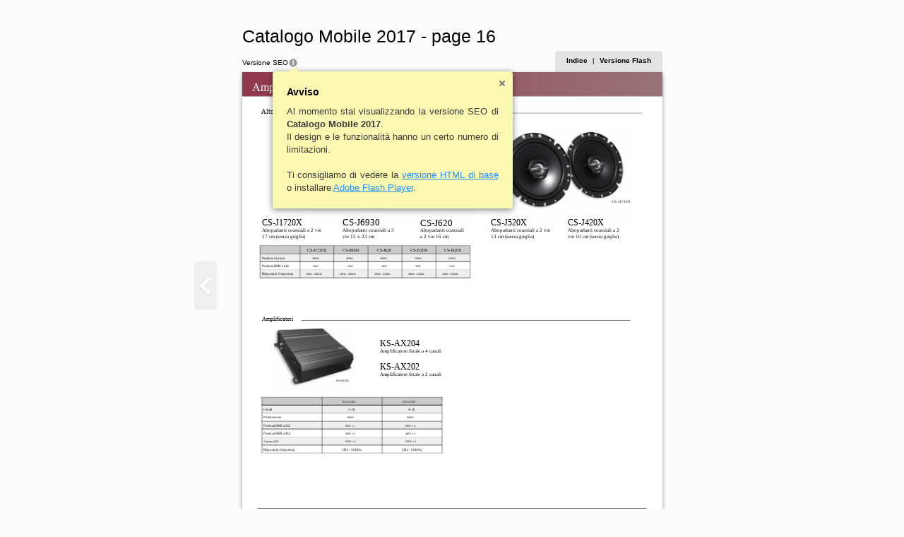

--- FILE ---
content_type: text/html
request_url: https://it.jvc.com/files/catalogs/it/Catalogo-Mobile-2017/files/assets/basic-html/page16.html
body_size: 6624
content:
<!DOCTYPE html SYSTEM "about:legacy-compat">
<html xmlns="http://www.w3.org/1999/xhtml">
  <head>
    <meta http-equiv="Content-Type" content="text/html; charset=utf-8" />
    <meta name="description" content="Catalogo Mobile 2017" />
    <meta name="keywords" content="Stampato, in, XXXXX, XXXXXX, '“JVC”, è, il, marchio, di, JVCKENWOOD, Corporation., Tutte, le, immagini, del, catalogo, sono, simulate., •, Gli, iPod,, gli, smartphone, iPhone,, Android, o, qualsiasi, altro, accessorio, illustrato, questo, non, viene, fornito,, e, deve, essere, acquistato, separatamente., L'uso, logo, Apple, CarPlay, implica, la, conformità, agli, standard, dell'interfaccia, utente, veicolo., responsabile, funzionamento, tale, veicolo, della, sua, a, sicurezza, normativi., Importante:, l'uso, prodotto, con, iPod, iPad, può, pregiudicarne, prestazioni, wireless., Auto,, Android,, Google, Play,, altri, marchi, registrati, Inc., Il, robot, una, riproduzione, modifica, dell'opera, creata, condivisa, da, Google,, utilizzata, secondo, i, termini, indicati, nella, licenza, attribuzione, Creative, Commons, 3.0., I, HDMI,, High-Definition, Multimedia, Interface, HDMI, Licensing, LLC, depositati, negli, Stati, Uniti, paesi., MHL,, Mobile, Link, MHL, LLC., Le, diciture, “Made, for, iPod”, iPhone”, significano, che, un, elettronico, stato, progettato, specificamente, per, connessione, ed, certificato, dallo, sviluppatore, soddisfare, Apple., dispositivo, iPhone, Apple,, touch, registrato, Lightning, Bluetooth®, proprietà, Bluetooth, SIG,, loro, utilizzo, concesso, “AAC”, Dolby, Laboratories., SPOTIFY, Spotify, AB., &quot;Hi-Res, Audio&quot;, conforme, all'omonimo, definito, dalla, Japan, Audio, Society,, ne, concede, licenza., DSD, Sony, Tutti, marchi,, nomi, prodotti,, loghi, fabbrica, dei, rispettivi, titolari., Modelli, specifiche, soggetti, modifiche, senza, preavviso., foto, presenti, possono, riferirsi, prodotti, disponibili, alcuni, Copyright, ©, 2017,, All, Rights, Reserved., CS-J1720X, Altoparlanti, serie, J, coassiali, 2, vie, 17, cm, (senza, griglia), CS-J6930, 3, 15, x, 23, CS-J620, 16, CS-J420X, 10, CS-J520X, 13, Amplificatori, KS-AX202, Amplificatore, finale, canali, KS-AX204, 4, Potenza, picco, 300W, 400W, 250W, 210W, RMS, 4Ω, 30W, 45W, 21W, Risposta, frequenza, 30Hz, -, 22kHz, 35Hz, 40Hz, 45Hz, Canali, 2-ch, 4-ch, max, 600W, 2Ω, 60W, 40W, A, ponte, (4Ω), 120W, 1, 5Hz, 50kHz, Italia, S.p.A., Via, Sirtori, 7/9,, 20129, Milano, Italy, Tel., :, 02, 20482.1, Fax, –, 29516281, info@it.jvckenwood.com, www.jvcitalia.it, Amplificatori/Subwoofer/Altoparlanti" />
    <title>Catalogo Mobile 2017</title>
    <script type="text/javascript">
            var _gaq = _gaq || [];
            _gaq.push(['_setAccount', 'UA-74730491-6']);
            _gaq.push(['_setAllowLinker', true]);
			 
            _gaq.push(['_trackPageview']);
           

            (function() {
            var ga = document.createElement('script'); ga.type = 'text/javascript'; ga.async = true;
            ga.src = ('https:' == document.location.protocol ? 'https://ssl' : 'http://www') + '.google-analytics.com/ga.js';
            var s = document.getElementsByTagName('script')[0]; s.parentNode.insertBefore(ga, s);
            })();
          </script>
    <link href="style/fonts.css" type="text/css" rel="stylesheet" />
    <link href="style/style.css" type="text/css" rel="stylesheet" />
    <script>
          CURRENT_PAGE = "16";
        </script>
            <script type="text/javascript" src="javascript/detect.js"></script>
		  <script type="text/javascript" src="javascript/init.js"></script>
      <script type="text/javascript" src="javascript/properties.js"></script>
      <script type="text/javascript" src="javascript/seo.js"></script>
<!--[if IE]>      
  <style type="text/css">
    .areaLink{
       filter:progid:DXImageTransform.Microsoft.Alpha(opacity=0);}  
    .areaLink:hover {
       filter:progid:DXImageTransform.Microsoft.Alpha(opacity=50);} 
    
  </style>
<![endif]--></head>
  <body>
           <div id="bodyBg" class="bodyBg"></div>
<div id="navigation" class="navigation">
      <a id="LeftToolText" class="leftTool" href="page15.html" title="15"><img src="./style/sliderleft.png" style="width: 32px; height: 69px; padding: 10px; float: left;" alt=""></a>
      <span id="RightToolText" class="rightTool locked"><img src="./style/sliderright.png" style="width: 32px; height: 69px; padding: 10px; float: left;" alt=""></span>
    </div>
    <div id="Book" class="divCenter" style="width : 595px;">
      <h1>Catalogo Mobile 2017 - page 16</h1>
      <div id="Page" class="divPage" style="height :841px; background-color:#FFFFFF;">
             <img alt="" src="../common/page-substrates/page0016.jpg" style="width: 100%; height: 100%;">
<div class="div_items" style="top : 812px; left : 516px; width : 30px; height : 9px; z-index : 0;">
          <span class="font21 fontPosition" style="opacity:1;">Stampato in</span>
        </div>
        <div class="div_items" style="top : 812px; left : 549px; width : 17px; height : 9px; z-index : 0;">
          <span class="font33 fontPosition" style="opacity:1;">XXXXX</span>
        </div>
        <div class="div_items" style="top : 819px; left : 545px; width : 21px; height : 9px; z-index : 0;">
          <span class="font33 fontPosition" style="opacity:1;">XXXXXX</span>
        </div>
        <div class="div_items" style="top : 825px; left : 445px; width : 121px; height : 9px; z-index : 0;">
          <span class="font21 fontPosition" style="opacity:1;">'“JVC” è il marchio di JVCKENWOOD Corporation.</span>
        </div>
        <div class="div_items" style="top : 626px; left : 22px; width : 105px; height : 8px; z-index : 0;">
          <span class="font28 fontPosition" style="opacity:1;">Tutte le immagini del catalogo sono simulate.</span>
        </div>
        <div class="div_items" style="top : 632px; left : 22px; width : 254px; height : 8px; z-index : 0;">
          <span class="font28 fontPosition" style="opacity:1;">• Gli iPod, gli smartphone iPhone, Android o qualsiasi altro accessorio illustrato in questo catalogo non viene</span>
        </div>
        <div class="div_items" style="top : 638px; left : 26px; width : 114px; height : 8px; z-index : 0;">
          <span class="font28 fontPosition" style="opacity:1;">fornito, e deve essere acquistato separatamente.</span>
        </div>
        <div class="div_items" style="top : 644px; left : 22px; width : 262px; height : 8px; z-index : 0;">
          <span class="font28 fontPosition" style="opacity:1;">• L'uso del logo Apple CarPlay implica la conformità agli standard Apple dell'interfaccia utente del veicolo. Apple</span>
        </div>
        <div class="div_items" style="top : 650px; left : 26px; width : 259px; height : 8px; z-index : 0;">
          <span class="font28 fontPosition" style="opacity:1;">non è responsabile del funzionamento di tale veicolo o della sua conformità a standard di sicurezza e normativi.</span>
        </div>
        <div class="div_items" style="top : 656px; left : 26px; width : 240px; height : 8px; z-index : 0;">
          <span class="font28 fontPosition" style="opacity:1;">Importante: l'uso di questo prodotto con iPhone, iPod o iPad può pregiudicarne le prestazioni wireless.</span>
        </div>
        <div class="div_items" style="top : 662px; left : 22px; width : 266px; height : 8px; z-index : 0;">
          <span class="font28 fontPosition" style="opacity:1;">• Android Auto, Android, Google Play, Google e altri marchi sono marchi registrati di Google Inc. Il robot Android è</span>
        </div>
        <div class="div_items" style="top : 668px; left : 26px; width : 254px; height : 8px; z-index : 0;">
          <span class="font28 fontPosition" style="opacity:1;">una riproduzione o modifica dell'opera creata e condivisa da Google, utilizzata secondo i termini indicati nella</span>
        </div>
        <div class="div_items" style="top : 674px; left : 26px; width : 107px; height : 8px; z-index : 0;">
          <span class="font28 fontPosition" style="opacity:1;">licenza di attribuzione Creative Commons 3.0.</span>
        </div>
        <div class="div_items" style="top : 680px; left : 22px; width : 244px; height : 8px; z-index : 0;">
          <span class="font28 fontPosition" style="opacity:1;">• I termini HDMI, High-Definition Multimedia Interface e il logo HDMI sono marchi di HDMI Licensing LLC</span>
        </div>
        <div class="div_items" style="top : 686px; left : 26px; width : 95px; height : 8px; z-index : 0;">
          <span class="font28 fontPosition" style="opacity:1;">depositati negli Stati Uniti e in altri paesi.</span>
        </div>
        <div class="div_items" style="top : 692px; left : 22px; width : 198px; height : 8px; z-index : 0;">
          <span class="font28 fontPosition" style="opacity:1;">• MHL, Mobile High-Definition Link e il logo MHL sono marchi registrati di MHL, LLC.</span>
        </div>
        <div class="div_items" style="top : 698px; left : 22px; width : 256px; height : 8px; z-index : 0;">
          <span class="font28 fontPosition" style="opacity:1;">• Le diciture “Made for iPod” e “Made for iPhone” significano che un accessorio elettronico è stato progettato</span>
        </div>
        <div class="div_items" style="top : 704px; left : 26px; width : 250px; height : 8px; z-index : 0;">
          <span class="font28 fontPosition" style="opacity:1;">specificamente per la connessione iPod o iPhone, ed è stato certificato dallo sviluppatore per soddisfare gli</span>
        </div>
        <div class="div_items" style="top : 710px; left : 26px; width : 242px; height : 8px; z-index : 0;">
          <span class="font28 fontPosition" style="opacity:1;">standard Apple. Apple non è responsabile del funzionamento di tale dispositivo o della sua conformità a</span>
        </div>
        <div class="div_items" style="top : 716px; left : 26px; width : 257px; height : 8px; z-index : 0;">
          <span class="font28 fontPosition" style="opacity:1;">standard di sicurezza e normativi. Importante: l'uso di questo accessorio con iPod o iPhone può pregiudicarne</span>
        </div>
        <div class="div_items" style="top : 626px; left : 309px; width : 53px; height : 8px; z-index : 0;">
          <span class="font28 fontPosition" style="opacity:1;">le prestazioni wireless.</span>
        </div>
        <div class="div_items" style="top : 632px; left : 305px; width : 254px; height : 8px; z-index : 0;">
          <span class="font28 fontPosition" style="opacity:1;">• Apple, iPod, iPhone, e iPod touch sono marchi di Apple Inc. depositati negli Stati Uniti e in altri paesi. Apple</span>
        </div>
        <div class="div_items" style="top : 638px; left : 309px; width : 104px; height : 8px; z-index : 0;">
          <span class="font28 fontPosition" style="opacity:1;">CarPlay è un marchio registrato di Apple Inc.</span>
        </div>
        <div class="div_items" style="top : 644px; left : 305px; width : 111px; height : 8px; z-index : 0;">
          <span class="font28 fontPosition" style="opacity:1;">• Lightning è un marchio registrato di Apple Inc.</span>
        </div>
        <div class="div_items" style="top : 650px; left : 305px; width : 258px; height : 8px; z-index : 0;">
          <span class="font28 fontPosition" style="opacity:1;">• Il marchio e il logo Bluetooth® sono di proprietà di Bluetooth SIG, Inc. e il loro utilizzo è concesso in licenza a</span>
        </div>
        <div class="div_items" style="top : 656px; left : 309px; width : 67px; height : 8px; z-index : 0;">
          <span class="font28 fontPosition" style="opacity:1;">JVCKENWOOD Corporation.</span>
        </div>
        <div class="div_items" style="top : 662px; left : 305px; width : 142px; height : 8px; z-index : 0;">
          <span class="font28 fontPosition" style="opacity:1;">• Il logo “AAC” è un marchio registrato di Dolby Laboratories.</span>
        </div>
        <div class="div_items" style="top : 668px; left : 305px; width : 149px; height : 8px; z-index : 0;">
          <span class="font28 fontPosition" style="opacity:1;">• SPOTIFY e il logo Spotify sono marchi registrati di Spotify AB.</span>
        </div>
        <div class="div_items" style="top : 674px; left : 305px; width : 262px; height : 8px; z-index : 0;">
          <span class="font28 fontPosition" style="opacity:1;">• Il prodotto con il logo "Hi-Res Audio" è conforme all'omonimo standard definito dalla Japan Audio Society, che</span>
        </div>
        <div class="div_items" style="top : 680px; left : 309px; width : 64px; height : 8px; z-index : 0;">
          <span class="font28 fontPosition" style="opacity:1;">ne concede l'uso in licenza.</span>
        </div>
        <div class="div_items" style="top : 686px; left : 305px; width : 120px; height : 8px; z-index : 0;">
          <span class="font28 fontPosition" style="opacity:1;">• DSD è un marchio registrato di Sony Corporation.</span>
        </div>
        <div class="div_items" style="top : 692px; left : 305px; width : 239px; height : 8px; z-index : 0;">
          <span class="font28 fontPosition" style="opacity:1;">• Tutti gli altri marchi, nomi di prodotti, loghi o marchi di fabbrica sono di proprietà dei rispettivi titolari.</span>
        </div>
        <div class="div_items" style="top : 704px; left : 305px; width : 136px; height : 8px; z-index : 0;">
          <span class="font28 fontPosition" style="opacity:1;">Modelli e specifiche soggetti a modifiche senza preavviso.</span>
        </div>
        <div class="div_items" style="top : 710px; left : 305px; width : 216px; height : 8px; z-index : 0;">
          <span class="font28 fontPosition" style="opacity:1;">Le foto presenti in questo catalogo possono riferirsi a prodotti non disponibili in alcuni paesi.</span>
        </div>
        <div class="div_items" style="top : 716px; left : 305px; width : 158px; height : 8px; z-index : 0;">
          <span class="font28 fontPosition" style="opacity:1;">Copyright © 2017, JVCKENWOOD Corporation. All Rights Reserved.</span>
        </div>
        <div class="div_items" style="top : 180px; left : 524px; width : 26px; height : 8px; z-index : 0;">
          <span class="font28 fontPosition" style="opacity:1;">CS-J1720X</span>
        </div>
        <div class="div_items" style="top : 50px; left : 27px; width : 75px; height : 12px; z-index : 0;">
          <span class="font18 fontPosition" style="opacity:1;">Altoparlanti serie J</span>
        </div>
        <div class="div_items" style="top : 203px; left : 28px; width : 60px; height : 19px; z-index : 0;">
          <span class="font29 fontPosition" style="opacity:1;">CS-J1720X</span>
        </div>
        <div class="div_items" style="top : 219px; left : 28px; width : 89px; height : 10px; z-index : 0;">
          <span class="font16 fontPosition" style="opacity:1;">Altoparlanti coassiali a 2 vie</span>
        </div>
        <div class="div_items" style="top : 228px; left : 28px; width : 65px; height : 10px; z-index : 0;">
          <span class="font16 fontPosition" style="opacity:1;">17 cm (senza griglia)</span>
        </div>
        <div class="div_items" style="top : 203px; left : 142px; width : 54px; height : 19px; z-index : 0;">
          <span class="font29 fontPosition" style="opacity:1;">CS-J6930</span>
        </div>
        <div class="div_items" style="top : 219px; left : 142px; width : 78px; height : 10px; z-index : 0;">
          <span class="font16 fontPosition" style="opacity:1;">Altoparlanti coassiali a 3</span>
        </div>
        <div class="div_items" style="top : 228px; left : 142px; width : 46px; height : 10px; z-index : 0;">
          <span class="font16 fontPosition" style="opacity:1;">vie 15 x 23 cm</span>
        </div>
        <div class="div_items" style="top : 204px; left : 252px; width : 47px; height : 19px; z-index : 0;">
          <span class="font29 fontPosition" style="opacity:1;">CS-J620</span>
        </div>
        <div class="div_items" style="top : 219px; left : 252px; width : 67px; height : 10px; z-index : 0;">
          <span class="font16 fontPosition" style="opacity:1;">Altoparlanti coassiali</span>
        </div>
        <div class="div_items" style="top : 228px; left : 252px; width : 42px; height : 10px; z-index : 0;">
          <span class="font16 fontPosition" style="opacity:1;">a 2 vie 16 cm</span>
        </div>
        <div class="div_items" style="top : 203px; left : 461px; width : 54px; height : 19px; z-index : 0;">
          <span class="font29 fontPosition" style="opacity:1;">CS-J420X</span>
        </div>
        <div class="div_items" style="top : 219px; left : 461px; width : 78px; height : 10px; z-index : 0;">
          <span class="font16 fontPosition" style="opacity:1;">Altoparlanti coassiali a 2</span>
        </div>
        <div class="div_items" style="top : 228px; left : 461px; width : 76px; height : 10px; z-index : 0;">
          <span class="font16 fontPosition" style="opacity:1;">vie 10 cm (senza griglia)</span>
        </div>
        <div class="div_items" style="top : 203px; left : 352px; width : 54px; height : 19px; z-index : 0;">
          <span class="font29 fontPosition" style="opacity:1;">CS-J520X</span>
        </div>
        <div class="div_items" style="top : 219px; left : 352px; width : 89px; height : 10px; z-index : 0;">
          <span class="font16 fontPosition" style="opacity:1;">Altoparlanti coassiali a 2 vie</span>
        </div>
        <div class="div_items" style="top : 228px; left : 352px; width : 65px; height : 10px; z-index : 0;">
          <span class="font16 fontPosition" style="opacity:1;">13 cm (senza griglia)</span>
        </div>
        <div class="div_items" style="top : 344px; left : 28px; width : 51px; height : 12px; z-index : 0;">
          <span class="font18 fontPosition" style="opacity:1;">Amplificatori</span>
        </div>
        <div class="div_items" style="top : 433px; left : 133px; width : 24px; height : 8px; z-index : 0;">
          <span class="font28 fontPosition" style="opacity:1;">KS-AX202</span>
        </div>
        <div class="div_items" style="top : 407px; left : 195px; width : 56px; height : 19px; z-index : 0;">
          <span class="font29 fontPosition" style="opacity:1;">KS-AX202</span>
        </div>
        <div class="div_items" style="top : 423px; left : 195px; width : 94px; height : 10px; z-index : 0;">
          <span class="font16 fontPosition" style="opacity:1;">Amplificatore finale a 2 canali</span>
        </div>
        <div class="div_items" style="top : 374px; left : 195px; width : 56px; height : 19px; z-index : 0;">
          <span class="font29 fontPosition" style="opacity:1;">KS-AX204</span>
        </div>
        <div class="div_items" style="top : 390px; left : 195px; width : 94px; height : 10px; z-index : 0;">
          <span class="font16 fontPosition" style="opacity:1;">Amplificatore finale a 4 canali</span>
        </div>
        <div class="div_items" style="top : 248px; left : 92px; width : 27px; height : 8px; z-index : 0;">
          <span class="font28 fontPosition" style="opacity:1;">CS-J1720X</span>
        </div>
        <div class="div_items" style="top : 248px; left : 142px; width : 24px; height : 8px; z-index : 0;">
          <span class="font28 fontPosition" style="opacity:1;">CS-J6930</span>
        </div>
        <div class="div_items" style="top : 248px; left : 191px; width : 21px; height : 8px; z-index : 0;">
          <span class="font28 fontPosition" style="opacity:1;">CS-J620</span>
        </div>
        <div class="div_items" style="top : 248px; left : 238px; width : 25px; height : 8px; z-index : 0;">
          <span class="font28 fontPosition" style="opacity:1;">CS-J520X</span>
        </div>
        <div class="div_items" style="top : 248px; left : 286px; width : 25px; height : 8px; z-index : 0;">
          <span class="font28 fontPosition" style="opacity:1;">CS-J420X</span>
        </div>
        <div class="div_items" style="top : 260px; left : 28px; width : 37px; height : 8px; z-index : 0;">
          <span class="font28 fontPosition" style="opacity:1;">Potenza di picco</span>
        </div>
        <div class="div_items" style="top : 260px; left : 99px; width : 13px; height : 8px; z-index : 0;">
          <span class="font28 fontPosition" style="opacity:1;">300W</span>
        </div>
        <div class="div_items" style="top : 260px; left : 147px; width : 13px; height : 8px; z-index : 0;">
          <span class="font28 fontPosition" style="opacity:1;">400W</span>
        </div>
        <div class="div_items" style="top : 260px; left : 195px; width : 13px; height : 8px; z-index : 0;">
          <span class="font28 fontPosition" style="opacity:1;">300W</span>
        </div>
        <div class="div_items" style="top : 260px; left : 244px; width : 13px; height : 8px; z-index : 0;">
          <span class="font28 fontPosition" style="opacity:1;">250W</span>
        </div>
        <div class="div_items" style="top : 260px; left : 292px; width : 13px; height : 8px; z-index : 0;">
          <span class="font28 fontPosition" style="opacity:1;">210W</span>
        </div>
        <div class="div_items" style="top : 271px; left : 28px; width : 42px; height : 8px; z-index : 0;">
          <span class="font28 fontPosition" style="opacity:1;">Potenza RMS a 4Ω</span>
        </div>
        <div class="div_items" style="top : 271px; left : 100px; width : 10px; height : 8px; z-index : 0;">
          <span class="font28 fontPosition" style="opacity:1;">30W</span>
        </div>
        <div class="div_items" style="top : 271px; left : 149px; width : 10px; height : 8px; z-index : 0;">
          <span class="font28 fontPosition" style="opacity:1;">45W</span>
        </div>
        <div class="div_items" style="top : 271px; left : 197px; width : 10px; height : 8px; z-index : 0;">
          <span class="font28 fontPosition" style="opacity:1;">30W</span>
        </div>
        <div class="div_items" style="top : 271px; left : 245px; width : 10px; height : 8px; z-index : 0;">
          <span class="font28 fontPosition" style="opacity:1;">30W</span>
        </div>
        <div class="div_items" style="top : 271px; left : 293px; width : 10px; height : 8px; z-index : 0;">
          <span class="font28 fontPosition" style="opacity:1;">21W</span>
        </div>
        <div class="div_items" style="top : 282px; left : 28px; width : 48px; height : 8px; z-index : 0;">
          <span class="font28 fontPosition" style="opacity:1;">Risposta in frequenza</span>
        </div>
        <div class="div_items" style="top : 282px; left : 90px; width : 30px; height : 8px; z-index : 0;">
          <span class="font28 fontPosition" style="opacity:1;">30Hz - 22kHz</span>
        </div>
        <div class="div_items" style="top : 282px; left : 138px; width : 30px; height : 8px; z-index : 0;">
          <span class="font28 fontPosition" style="opacity:1;">30Hz - 22kHz</span>
        </div>
        <div class="div_items" style="top : 282px; left : 187px; width : 30px; height : 8px; z-index : 0;">
          <span class="font28 fontPosition" style="opacity:1;">35Hz - 22kHz</span>
        </div>
        <div class="div_items" style="top : 282px; left : 235px; width : 30px; height : 8px; z-index : 0;">
          <span class="font28 fontPosition" style="opacity:1;">40Hz - 22kHz</span>
        </div>
        <div class="div_items" style="top : 282px; left : 283px; width : 30px; height : 8px; z-index : 0;">
          <span class="font28 fontPosition" style="opacity:1;">45Hz - 22kHz</span>
        </div>
        <div class="div_items" style="top : 463px; left : 142px; width : 25px; height : 8px; z-index : 0;">
          <span class="font28 fontPosition" style="opacity:1;">KS-AX202</span>
        </div>
        <div class="div_items" style="top : 463px; left : 227px; width : 25px; height : 8px; z-index : 0;">
          <span class="font28 fontPosition" style="opacity:1;">KS-AX204</span>
        </div>
        <div class="div_items" style="top : 474px; left : 30px; width : 14px; height : 8px; z-index : 0;">
          <span class="font28 fontPosition" style="opacity:1;">Canali</span>
        </div>
        <div class="div_items" style="top : 474px; left : 150px; width : 10px; height : 8px; z-index : 0;">
          <span class="font28 fontPosition" style="opacity:1;">2-ch</span>
        </div>
        <div class="div_items" style="top : 474px; left : 235px; width : 10px; height : 8px; z-index : 0;">
          <span class="font28 fontPosition" style="opacity:1;">4-ch</span>
        </div>
        <div class="div_items" style="top : 485px; left : 30px; width : 29px; height : 8px; z-index : 0;">
          <span class="font28 fontPosition" style="opacity:1;">Potenza max</span>
        </div>
        <div class="div_items" style="top : 485px; left : 148px; width : 13px; height : 8px; z-index : 0;">
          <span class="font28 fontPosition" style="opacity:1;">300W</span>
        </div>
        <div class="div_items" style="top : 485px; left : 233px; width : 13px; height : 8px; z-index : 0;">
          <span class="font28 fontPosition" style="opacity:1;">600W</span>
        </div>
        <div class="div_items" style="top : 497px; left : 30px; width : 42px; height : 8px; z-index : 0;">
          <span class="font28 fontPosition" style="opacity:1;">Potenza RMS a 2Ω</span>
        </div>
        <div class="div_items" style="top : 497px; left : 146px; width : 18px; height : 8px; z-index : 0;">
          <span class="font28 fontPosition" style="opacity:1;">60W x 2</span>
        </div>
        <div class="div_items" style="top : 497px; left : 231px; width : 18px; height : 8px; z-index : 0;">
          <span class="font28 fontPosition" style="opacity:1;">60W x 4</span>
        </div>
        <div class="div_items" style="top : 508px; left : 30px; width : 42px; height : 8px; z-index : 0;">
          <span class="font28 fontPosition" style="opacity:1;">Potenza RMS a 4Ω</span>
        </div>
        <div class="div_items" style="top : 508px; left : 146px; width : 18px; height : 8px; z-index : 0;">
          <span class="font28 fontPosition" style="opacity:1;">40W x 2</span>
        </div>
        <div class="div_items" style="top : 508px; left : 231px; width : 18px; height : 8px; z-index : 0;">
          <span class="font28 fontPosition" style="opacity:1;">40W x 4</span>
        </div>
        <div class="div_items" style="top : 519px; left : 30px; width : 27px; height : 8px; z-index : 0;">
          <span class="font28 fontPosition" style="opacity:1;">A ponte (4Ω)</span>
        </div>
        <div class="div_items" style="top : 519px; left : 145px; width : 21px; height : 8px; z-index : 0;">
          <span class="font28 fontPosition" style="opacity:1;">120W x 1</span>
        </div>
        <div class="div_items" style="top : 519px; left : 230px; width : 21px; height : 8px; z-index : 0;">
          <span class="font28 fontPosition" style="opacity:1;">120W x 2</span>
        </div>
        <div class="div_items" style="top : 531px; left : 30px; width : 48px; height : 8px; z-index : 0;">
          <span class="font28 fontPosition" style="opacity:1;">Risposta in frequenza</span>
        </div>
        <div class="div_items" style="top : 531px; left : 141px; width : 28px; height : 8px; z-index : 0;">
          <span class="font28 fontPosition" style="opacity:1;">5Hz - 50kHz</span>
        </div>
        <div class="div_items" style="top : 531px; left : 226px; width : 28px; height : 8px; z-index : 0;">
          <span class="font28 fontPosition" style="opacity:1;">5Hz - 50kHz</span>
        </div>
        <div class="div_items" style="top : 738px; left : 162px; width : 89px; height : 10px; z-index : 0;">
          <span class="font16 fontPosition" style="opacity:1;">JVCKENWOOD Italia S.p.A.</span>
        </div>
        <div class="div_items" style="top : 746px; left : 162px; width : 111px; height : 10px; z-index : 0;">
          <span class="font16 fontPosition" style="opacity:1;">Via Sirtori 7/9, 20129 Milano - Italy</span>
        </div>
        <div class="div_items" style="top : 754px; left : 162px; width : 57px; height : 10px; z-index : 0;">
          <span class="font16 fontPosition" style="opacity:1;">Tel. : 02 - 20482.1</span>
        </div>
        <div class="div_items" style="top : 762px; left : 162px; width : 64px; height : 10px; z-index : 0;">
          <span class="font16 fontPosition" style="opacity:1;">Fax : 02 – 29516281</span>
        </div>
        <div class="div_items" style="top : 770px; left : 162px; width : 78px; height : 10px; z-index : 0;">
          <span class="font16 fontPosition underliane">
            <a href="mailto:info@it.jvckenwood.com" target="_self">info@it.jvckenwood.com</a>
          </span>
        </div>
        <div class="div_items" style="top : 778px; left : 162px; width : 48px; height : 10px; z-index : 0;">
          <span class="font16 fontPosition underliane">
            <a href="http://www.jvcitalia.it" target="_self">www.jvcitalia.it</a>
          </span>
        </div>
        <div class="div_items" style="top : 12px; left : 14px; width : 258px; height : 19px; z-index : 0;">
          <span class="font4 fontPosition" style="opacity:1;">Amplificatori/Subwoofer/Altoparlanti</span>
        </div>
        <div id="PageMenu" class="box">
           <div id="boxVersion" class="boxVersion fontVersion">
		        SEO Version
		        <div style="position: relative; top:0px; left:0px; overflow: hidden;">
			        <img src="./style/info.png" style="width: 14px; height:14px; cursor: pointer; position: relative; top: 4px; left:0px;" onclick="javascript:about.action();" alt=""> 
			        <div class="balloon" id="infoBalloon">
				        <div class="arrow"></div>
				        <a href="javascript:about.action();" class="closeButton" title="Close"></a>
				        <h2>Warning.</h2>
				        <p>You are currently viewing the SEO version of <b>!text</b>.<br>It has a number of design and functionality limitations.</p>
				        <br>
				        <p>We recommend viewing the <a href="../../../index.html">Flash version</a> or the <a href="index.html">basic HTML version</a> of this publication.</p>
			        </div>
		        </div>		
		        </div>
<div id="boxMenu" class="menu fontMenu">
            <a id="tocLink" href="toc.html">
                Table of Contents
              </a>
            <span class="fontMenuPadding">|</span>
            <a id="fullVersionLink" href="../../../index.html">
                Flash Version
              </a>
          </div>
        </div>
      </div>
      <div style="overflow: hidden;">
        <span id="addNavigationLeft" class="addNavigationLeft">
          <a href="page1.html" target="_self" title="1">1</a>...,<a href="page6.html" target="_self" title="6">6</a>,<a href="page7.html" target="_self" title="7">7</a>,<a href="page8.html" target="_self" title="8">8</a>,<a href="page9.html" target="_self" title="9">9</a>,<a href="page10.html" target="_self" title="10">10</a>,<a href="page11.html" target="_self" title="11">11</a>,<a href="page12.html" target="_self" title="12">12</a>,<a href="page13.html" target="_self" title="13">13</a>,<a href="page14.html" target="_self" title="14">14</a>,<a href="page15.html" target="_self" title="15">15</a>
        </span>
        <span id="addNavigationRight" class="addNavigationRight">
          <a href="page16.html" target="_self" title="16">16</a>
        </span>
      </div>
      <div id="Copiright" class="copy">
        <a target="_blank" href="flipbook.html">Powered by FlippingBook</a>
      </div>
    </div>
  </body>
</html>

--- FILE ---
content_type: text/css
request_url: https://it.jvc.com/files/catalogs/it/Catalogo-Mobile-2017/files/assets/basic-html/style/fonts.css
body_size: 1037
content:

        .font1 {
        font-size: 7px;
        font-family: "HelveticaNeueLTStd";
        color: #FFFFFF ;
        opacity: 1 ;
        }
        .font1 a {
        text-decoration: none;
        color: #FFFFFF;
        }
        .font1 a:hover {
        text-decoration: none;
        background-color: rgba(117,134,156,0.69);
        }
        .font1 a:visited {
        color: #900060;
        }
      
        .font2 {
        font-size: 10px;
        font-family: "HelveticaNeueLTStd";
        color: #FFFFFF ;
        opacity: 1 ;
        }
        .font2 a {
        text-decoration: none;
        color: #FFFFFF;
        }
        .font2 a:hover {
        text-decoration: none;
        background-color: rgba(117,134,156,0.69);
        }
        .font2 a:visited {
        color: #900060;
        }
      
        .font3 {
        font-size: 8px;
        font-family: "HelveticaNeueLTStd";
        color: #FFFFFF ;
        opacity: 1 ;
        }
        .font3 a {
        text-decoration: none;
        color: #FFFFFF;
        }
        .font3 a:hover {
        text-decoration: none;
        background-color: rgba(117,134,156,0.69);
        }
        .font3 a:visited {
        color: #900060;
        }
      
        .font4 {
        font-size: 14px;
        font-family: "HelveticaNeueLTStd";
        color: #FFFFFF ;
        opacity: 1 ;
        }
        .font4 a {
        text-decoration: none;
        color: #FFFFFF;
        }
        .font4 a:hover {
        text-decoration: none;
        background-color: rgba(117,134,156,0.69);
        }
        .font4 a:visited {
        color: #900060;
        }
      
        .font5 {
        font-size: 8.2px;
        font-family: "HelveticaNeueLTStd";
        color: #FFFFFF ;
        opacity: 1 ;
        }
        .font5 a {
        text-decoration: none;
        color: #FFFFFF;
        }
        .font5 a:hover {
        text-decoration: none;
        background-color: rgba(117,134,156,0.69);
        }
        .font5 a:visited {
        color: #900060;
        }
      
        .font6 {
        font-size: 5.8px;
        font-family: "HelveticaNeueLTStd";
        color: #FFFFFF ;
        opacity: 1 ;
        }
        .font6 a {
        text-decoration: none;
        color: #FFFFFF;
        }
        .font6 a:hover {
        text-decoration: none;
        background-color: rgba(117,134,156,0.69);
        }
        .font6 a:visited {
        color: #900060;
        }
      
        .font7 {
        font-size: 6px;
        font-family: "HelveticaNeueLTStd";
        color: #FFFFFF ;
        opacity: 1 ;
        }
        .font7 a {
        text-decoration: none;
        color: #FFFFFF;
        }
        .font7 a:hover {
        text-decoration: none;
        background-color: rgba(117,134,156,0.69);
        }
        .font7 a:visited {
        color: #900060;
        }
      
        .font8 {
        font-size: 48px;
        font-family: "HelveticaNeueLTStd";
        color: #FFFFFF ;
        opacity: 1 ;
        }
        .font8 a {
        text-decoration: none;
        color: #FFFFFF;
        }
        .font8 a:hover {
        text-decoration: none;
        background-color: rgba(117,134,156,0.69);
        }
        .font8 a:visited {
        color: #900060;
        }
      
        .font9 {
        font-size: 5.1px;
        font-family: "Swiss721BT";
        color: #211614 ;
        opacity: 1 ;
        }
        .font9 a {
        text-decoration: none;
        color: #211614;
        }
        .font9 a:hover {
        text-decoration: none;
        background-color: rgba(117,134,156,0.69);
        }
        .font9 a:visited {
        color: #900060;
        }
      
        .font10 {
        font-size: 6.3px;
        font-family: "HelveticaNeue";
        color: #FFFFFF ;
        opacity: 1 ;
        }
        .font10 a {
        text-decoration: none;
        color: #FFFFFF;
        }
        .font10 a:hover {
        text-decoration: none;
        background-color: rgba(117,134,156,0.69);
        }
        .font10 a:visited {
        color: #900060;
        }
      
        .font11 {
        font-size: 4.2px;
        font-family: "HelveticaNeue";
        color: #D71518 ;
        opacity: 1 ;
        }
        .font11 a {
        text-decoration: none;
        color: #D71518;
        }
        .font11 a:hover {
        text-decoration: none;
        background-color: rgba(117,134,156,0.69);
        }
        .font11 a:visited {
        color: #900060;
        }
      
        .font12 {
        font-size: 5.9px;
        font-family: "HelveticaNeue";
        color: #FFF000 ;
        opacity: 1 ;
        }
        .font12 a {
        text-decoration: none;
        color: #FFF000;
        }
        .font12 a:hover {
        text-decoration: none;
        background-color: rgba(117,134,156,0.69);
        }
        .font12 a:visited {
        color: #900060;
        }
      
        .font13 {
        font-size: 4.8px;
        font-family: "HelveticaNeue";
        color: #FFFFFF ;
        opacity: 1 ;
        }
        .font13 a {
        text-decoration: none;
        color: #FFFFFF;
        }
        .font13 a:hover {
        text-decoration: none;
        background-color: rgba(117,134,156,0.69);
        }
        .font13 a:visited {
        color: #900060;
        }
      
        .font14 {
        font-size: 11px;
        font-family: "HelveticaNeueLTStd";
        color: #FFFFFF ;
        opacity: 1 ;
        }
        .font14 a {
        text-decoration: none;
        color: #FFFFFF;
        }
        .font14 a:hover {
        text-decoration: none;
        background-color: rgba(117,134,156,0.69);
        }
        .font14 a:visited {
        color: #900060;
        }
      
        .font15 {
        font-size: 45px;
        font-family: "HelveticaNeueLTStd";
        color: #FFFFFF ;
        opacity: 1 ;
        }
        .font15 a {
        text-decoration: none;
        color: #FFFFFF;
        }
        .font15 a:hover {
        text-decoration: none;
        background-color: rgba(117,134,156,0.69);
        }
        .font15 a:visited {
        color: #900060;
        }
      
        .font16 {
        font-size: 7px;
        font-family: "HelveticaNeueLTStd";
        color: #000000 ;
        opacity: 1 ;
        }
        .font16 a {
        text-decoration: none;
        color: #000000;
        }
        .font16 a:hover {
        text-decoration: none;
        background-color: rgba(117,134,156,0.69);
        }
        .font16 a:visited {
        color: #900060;
        }
      
        .font17 {
        font-size: 16px;
        font-family: "HelveticaNeueLTStd";
        color: #000000 ;
        opacity: 1 ;
        }
        .font17 a {
        text-decoration: none;
        color: #000000;
        }
        .font17 a:hover {
        text-decoration: none;
        background-color: rgba(117,134,156,0.69);
        }
        .font17 a:visited {
        color: #900060;
        }
      
        .font18 {
        font-size: 8px;
        font-family: "HelveticaNeueLTStd";
        color: #000000 ;
        opacity: 1 ;
        }
        .font18 a {
        text-decoration: none;
        color: #000000;
        }
        .font18 a:hover {
        text-decoration: none;
        background-color: rgba(117,134,156,0.69);
        }
        .font18 a:visited {
        color: #900060;
        }
      
        .font19 {
        font-size: 4.7px;
        font-family: "HelveticaNeueLTStd";
        color: #000000 ;
        opacity: 1 ;
        }
        .font19 a {
        text-decoration: none;
        color: #000000;
        }
        .font19 a:hover {
        text-decoration: none;
        background-color: rgba(117,134,156,0.69);
        }
        .font19 a:visited {
        color: #900060;
        }
      
        .font20 {
        font-size: 33.2px;
        font-family: "TimesNewRomanPS";
        color: #92B4C5 ;
        opacity: 1 ;
        }
        .font20 a {
        text-decoration: none;
        color: #92B4C5;
        }
        .font20 a:hover {
        text-decoration: none;
        background-color: rgba(117,134,156,0.69);
        }
        .font20 a:visited {
        color: #900060;
        }
      
        .font21 {
        font-size: 6px;
        font-family: "HelveticaNeueLTStd";
        color: #000000 ;
        opacity: 1 ;
        }
        .font21 a {
        text-decoration: none;
        color: #000000;
        }
        .font21 a:hover {
        text-decoration: none;
        background-color: rgba(117,134,156,0.69);
        }
        .font21 a:visited {
        color: #900060;
        }
      
        .font22 {
        font-size: 7.5px;
        font-family: "HelveticaNeueLTStd";
        color: #FFFFFF ;
        opacity: 1 ;
        }
        .font22 a {
        text-decoration: none;
        color: #FFFFFF;
        }
        .font22 a:hover {
        text-decoration: none;
        background-color: rgba(117,134,156,0.69);
        }
        .font22 a:visited {
        color: #900060;
        }
      
        .font23 {
        font-size: 4px;
        font-family: "HelveticaNeueLTStd";
        color: #000000 ;
        opacity: 1 ;
        }
        .font23 a {
        text-decoration: none;
        color: #000000;
        }
        .font23 a:hover {
        text-decoration: none;
        background-color: rgba(117,134,156,0.69);
        }
        .font23 a:visited {
        color: #900060;
        }
      
        .font24 {
        font-size: 10px;
        font-family: "HelveticaNeueLTStd";
        color: #000000 ;
        opacity: 1 ;
        }
        .font24 a {
        text-decoration: none;
        color: #000000;
        }
        .font24 a:hover {
        text-decoration: none;
        background-color: rgba(117,134,156,0.69);
        }
        .font24 a:visited {
        color: #900060;
        }
      
        .font25 {
        font-size: 5.5px;
        font-family: "HelveticaNeueLTStd";
        color: #000000 ;
        opacity: 1 ;
        }
        .font25 a {
        text-decoration: none;
        color: #000000;
        }
        .font25 a:hover {
        text-decoration: none;
        background-color: rgba(117,134,156,0.69);
        }
        .font25 a:visited {
        color: #900060;
        }
      
        .font26 {
        font-size: 6.4px;
        font-family: "HelveticaNeueLTStd";
        color: #000000 ;
        opacity: 1 ;
        }
        .font26 a {
        text-decoration: none;
        color: #000000;
        }
        .font26 a:hover {
        text-decoration: none;
        background-color: rgba(117,134,156,0.69);
        }
        .font26 a:visited {
        color: #900060;
        }
      
        .font27 {
        font-size: 29px;
        font-family: "HelveticaNeueLTStd";
        color: #FFFFFF ;
        opacity: 1 ;
        }
        .font27 a {
        text-decoration: none;
        color: #FFFFFF;
        }
        .font27 a:hover {
        text-decoration: none;
        background-color: rgba(117,134,156,0.69);
        }
        .font27 a:visited {
        color: #900060;
        }
      
        .font28 {
        font-size: 5px;
        font-family: "HelveticaNeueLTStd";
        color: #000000 ;
        opacity: 1 ;
        }
        .font28 a {
        text-decoration: none;
        color: #000000;
        }
        .font28 a:hover {
        text-decoration: none;
        background-color: rgba(117,134,156,0.69);
        }
        .font28 a:visited {
        color: #900060;
        }
      
        .font29 {
        font-size: 14px;
        font-family: "HelveticaNeueLTStd";
        color: #000000 ;
        opacity: 1 ;
        }
        .font29 a {
        text-decoration: none;
        color: #000000;
        }
        .font29 a:hover {
        text-decoration: none;
        background-color: rgba(117,134,156,0.69);
        }
        .font29 a:visited {
        color: #900060;
        }
      
        .font30 {
        font-size: 4.5px;
        font-family: "HelveticaNeueLTStd";
        color: #000000 ;
        opacity: 1 ;
        }
        .font30 a {
        text-decoration: none;
        color: #000000;
        }
        .font30 a:hover {
        text-decoration: none;
        background-color: rgba(117,134,156,0.69);
        }
        .font30 a:visited {
        color: #900060;
        }
      
        .font31 {
        font-size: 5px;
        font-family: "HelveticaNeueLTStd";
        color: #FFFFFF ;
        opacity: 1 ;
        }
        .font31 a {
        text-decoration: none;
        color: #FFFFFF;
        }
        .font31 a:hover {
        text-decoration: none;
        background-color: rgba(117,134,156,0.69);
        }
        .font31 a:visited {
        color: #900060;
        }
      
        .font32 {
        font-size: 2.9px;
        font-family: "HelveticaNeueLTStd";
        color: #FFFFFF ;
        opacity: 1 ;
        }
        .font32 a {
        text-decoration: none;
        color: #FFFFFF;
        }
        .font32 a:hover {
        text-decoration: none;
        background-color: rgba(117,134,156,0.69);
        }
        .font32 a:visited {
        color: #900060;
        }
      
        .font33 {
        font-size: 6px;
        font-family: "HelveticaNeueLTStd";
        color: #E3007E ;
        opacity: 1 ;
        }
        .font33 a {
        text-decoration: none;
        color: #E3007E;
        }
        .font33 a:hover {
        text-decoration: none;
        background-color: rgba(117,134,156,0.69);
        }
        .font33 a:visited {
        color: #900060;
        }
      
        .font34 {
        font-size: 11px;
        font-family: "HelveticaNeueLTStd";
        color: #000000 ;
        opacity: 1 ;
        }
        .font34 a {
        text-decoration: none;
        color: #000000;
        }
        .font34 a:hover {
        text-decoration: none;
        background-color: rgba(117,134,156,0.69);
        }
        .font34 a:visited {
        color: #900060;
        }
      

--- FILE ---
content_type: text/css
request_url: https://it.jvc.com/files/catalogs/it/Catalogo-Mobile-2017/files/assets/basic-html/style/style.css
body_size: 2503
content:

    /**************Reset block*****************/
    html, body, div, span, applet, object, iframe,
    h1, h2, h3, h4, h5, h6, p, blockquote, pre,
    a, abbr, acronym, address, big, cite, code,
    del, dfn, em, font, img, ins, kbd, q, s, samp,
    small, strike, sub, sup, tt, var,
    dl, dt, dd, ol, ul, li,
    fieldset, form, label, legend,
    table, caption, tbody, tfoot, thead, tr, th, td {
    margin: 0;
    padding: 0;
    border: 0;
    outline: 0;
    font-weight: inherit;
    font-style: inherit;
    font-size: 100%;
    font-family: inherit;
    vertical-align: baseline;
    }
    :focus {
    outline: 0;
    }

    table {
    border-collapse: separate;
    border-spacing: 0;
    }
    caption, th, td {
    text-align: left;
    font-weight: normal;
    }
    blockquote:before, blockquote:after,
    q:before, q:after {
    content: "";
    }
    blockquote, q {
    quotes: "" "";
    }

    .underliane a:hover {
    text-decoration: underline;
    }


    .divCenter{
    margin: 0 auto;
    padding: 10px;
    text-align: left;
    min-width: 300px;
    }

    .box{
    width: 100%;
    height: 30px;
    position: absolute;
    top: -30px;
    left: 0px;
    display: inline-block;
    }

    .boxVersion{
    padding: 6px 0;
    text-align: left;
    display: inline-block;
    }
    .fontMenuPadding{
    padding: 0px 4px;
    }

    /************** Balloon *********************/
    .balloon {
    background: #faf8b1;

    border-radius: 4px;
    -moz-border-radius: 4px;
    -webkit-border-radius: 4px;
    padding: 20px 20px;
    font-size: 13px;
    width: 300px;
    text-align: justify;
    color: #3a3a3a;

    position: absolute;
    top: 30px;
    left: -22px;
    z-index: 2;
    display: none;

    -webkit-box-shadow: 0px 2px 4px rgba(0,0,0,.5);
    -moz-box-shadow: 0px 2px 4px rgba(0,0,0,.5);
    box-shadow: 0px 2px 10px rgba(0,0,0,.5);

    transition-duration: 500ms;
    -webkit-transition-duration: 500ms;
    -moz-transition-duration: 500ms;
    -o-transition-duration: 500ms;

    }

    .balloon .arrow {
    width: 0;
    height: 0;
    display: block;

    border-width: 10px;
    border-color: transparent  transparent #faf8b1 transparent ;
    border-style: solid;

    position: absolute;
    top: -17px;
    left: 20px;
    }

    .balloon .closeButton {
    display:block;
    width:14px;
    height:14px;
    text-decoration:none;
    cursor:pointer;
    background:url(./about_close.png);
    position:absolute;
    top:10px;
    right:8px;
    left:auto;
    bottom:auto;
    float:right;
    }

    .balloon .closeButton:hover {
    background:url(./about_close_hover.png);
    }

    .balloon h2 {
    font-size: 14px;
    font-weight: bold;
    padding: 0px 30px 10px 0;
    overflow: hidden;

    }
    .balloon a{
    color: #1e90ff;
    text-decoration: underline;
    }

    .balloon p{
    font-size: 13px;
    overflow: hidden;
    }


    /***********************************/


    .navigation{
    z-index: 1000;
    position: fixed;
    top: 50%;
    left: 10%;
    width: 80%;
    overflow: hidden;
    }

    .tool{
    overflow: hidden;
    display: block;
    }

    .leftTool{
    float: left;

    }
    .rightTool{
    float: right;
    }
    .locked{
    display: none;
    }

    .divPage{
    margin-top: 30px;
    position: relative;
    display: block;
    overflow:visible;
    background: #ffffff;
    -webkit-box-shadow: 0px 3px 6px rgba(0,0,0,.4);
    -moz-box-shadow: 0px 3px 6px rgba(0,0,0,.4);
    box-shadow: 0px 3px 6px rgba(0,0,0,.4);
    }

    .div_items      {margin: 0px; padding: 0px; position: absolute; overflow: hidden;}

    
    body{
    font: normal normal normal 12px/18px Helvetica Neue, Helvetica, Arial, Verdana, sans-serif;
    padding: 0px;
    margin: 0px;
    background-color: #FCFCFC;
    background: ;
    
    }

    .bodyBg{
    z-index: -1;
    position: fixed;
    top: 0px;
    left: 0px;
    width: 100%;
    height: 100%;
    background:;
    
    }
    
  
h1 {
	font-size:25px;
	font-family: Helvetica, sans-serif, Arial, "Lucida Sans";
	color: #000000;
  width: 100%;
	padding: 30px 0 10px 0;
	line-height: 22px;
	text-align: left;
}

h1 a{
	color: #000000;
	text-decoration: none;
}
  
    .copy{
    color: #000000;
    font-size: 10px;
    font-family: Helvetica, sans-serif, Arial, "Lucida Sans";
    width: 100%;
    line-height: 22px;
    text-align: center;
    }
    .copy a{
    color: #000000;
    text-decoration: none;
    }
    .copy a:hover{
    color: #000000;
    text-decoration: underline;
    }
  
.fontVersion {
    font-size:10px; 
    font-family: Helvetica, sans-serif, Arial, "Lucida Sans";
    color: #000000;
}
  
    .menu{
    padding: 5px 16px;
    height: 20px;
    position: absolute;
    text-align: center;
    white-space:nowrap;
    top: 0px;
    right: 0px;
    border-radius: 3px 3px 0 0;
    background: url(seoBg.png) repeat;
    }

    .fontMenu {
    float: right;
    font-size:10px;
    font-family:Helvetica, sans-serif, Arial, "Lucida Sans";
    color: #000000;
}
.fontMenu a{
    color: #000000;
    font-weight: bold;
    text-decoration: none;
}
  
.addNavigationRight{
	color: #000000;
    font-size: 10px;
    font-family: Helvetica, sans-serif, Arial, "Lucida Sans";
    line-height: 22px;
    text-align: right;
    float: right;
    }
    .addNavigationRight a{
    color: #000000;
	text-decoration: none;
}
.addNavigationRight a:hover{
	color: #000000;
	text-decoration: underline;
}

.addNavigationLeft{
	color: #000000;
    font-size: 10px;
    font-family: Helvetica, sans-serif, Arial, "Lucida Sans";
    text-align: left;
    float: left;
    }
    .addNavigationLeft a{
    color: #000000;
	text-decoration: none;
}
.addNavigationLeft a:hover{
	color: #000000;
	text-decoration: underline;
}


.fontPosition {
white-space: nowrap;
border: 0px solid blue;
position: absolute;
top: 0px;
    left: 0px; overflow: visible;
}
  
.areaLink{
    background:#75869C;
    opacity: 0;
}
.areaLink:hover {
  opacity:0.69;
}
  
    /* TOC */
    h2 {
    font-size:17px;
    font-family:Helvetica, sans-serif, Arial, "Lucida Sans";
    color:#000000;
    text-align: left;
    padding: 30px 40px 0px 40px;
    }


    .bold{
    font-weight: bold;
    }

    .fontPageName{
    padding: 0 15px 0px 0;
    font-size:12px;
    font-family:Helvetica, sans-serif, Arial, "Lucida Sans";
    color:#3780c1;
    background: #ffffff;
    word-wrap: break-word;
    border: 0px solid red;
    }

    .fontPageName:hover {text-decoration: underline;}

    .fontPageNum {
    padding: 5px 0 0 0;
    font-size:12px;
    font-family:Helvetica, sans-serif, Arial, "Lucida Sans";
    color:#5e6166;
    background: #ffffff;
    height: 100%;
    vertical-align: bottom;
    display: table-cell;
    float: right;
    border: 0px solid green;
    }
    .fontPageNum:hover {text-decoration: underline;}

    table {
    width: 100%;
    position: relative;
    top: 10px;
    left: 0px;
    }

    .tdName{
    word-wrap: break-word;
    text-align: left;
    vertical-align: bottom;
    overflow: hidden;
    table-layout: fixed;
    }

    .tdNum{
    vertical-align: bottom;
    width: 40px;
    text-align: right;
    background: #ffffff;
    }

    ul{
    padding: 10px 40px 20px 40px;
    display: block;
    }

    ul.children{
    padding: 10px 0px 0px 0px;
    display: block;
    }

    li {
    margin: 3px 0 0 0;
    list-style-type: none;
    border-bottom: 1px dotted silver;
    list-style-position: outside;
    }

    li a {
    color:#3780c1;
    text-decoration: none;
    }

    li a:hover{
    text-decoration: underline;
    }

    li.children {
    margin: 3px 0 0 0;
    list-style-type: none;
    border-bottom: 0px dotted silver;
    list-style-position: outside;
    }


    ul li ul {}
    ul li ul li {
    margin: 3px 0 0 20px;
    }

    ul li ul li ul {}
    ul li ul li ul li{
    margin: 3px 0 0 40px;
    }

    ul li ul li ul li ul {}
    ul li ul li ul li ul li{
    margin: 3px 0 0 60px;
    }

    .about{
    padding: 40px 70px;
    display: block;
    overflow: hidden;
    min-height: 400px;
    min-width: 300px;
    background: #ffffff;
    text-align: left;
    -webkit-box-shadow: 0px 3px 6px rgba(0,0,0,.4);
    -moz-box-shadow: 0px 3px 6px rgba(0,0,0,.4);
    box-shadow: 0px 3px 6px rgba(0,0,0,.4);
    }

    @media only screen and (min-height: 600px) {
    .about{margin:60px auto;}
    }
    @media only screen and  (max-height: 599px) {
    .about{margin:auto;}
    }
    @media only screen and (min-width: 800px) {
    .about{width: 600px;}
    }
    @media only screen and  (max-width: 799px) {
    .about{width: 400px;}
    }

    .about h3{
    font-size:25px;
    font-family: Arial, Helvetica, sans-serif,  "Lucida Sans";
    color: #aaa;
    width: 100%;
    padding: 20px 0;
    line-height: 22px;
    text-align: left;
    }
    .about span{
    font-size:14px;
    font-family: Arial, Helvetica, sans-serif,  "Lucida Sans";
    color: #000;
    width: 100%;
    line-height: 24px;
    padding: 20px 0;
    display: block;
    }


  

--- FILE ---
content_type: application/javascript
request_url: https://it.jvc.com/files/catalogs/it/Catalogo-Mobile-2017/files/assets/basic-html/javascript/init.js
body_size: 4162
content:
var XD=function(){var b,c,a=1,d,e=this;return{serialize:function(a){var b="",c=!0,d;for(d in a)c||(b+="&"),c=!1,b+=encodeURIComponent(d)+"="+encodeURIComponent(a[d]);return b},deserialize:function(a){for(var b={},a=a.split("&"),c=0;c<a.length;c++){var d=a[c].split("=");b[decodeURIComponent(d[0])]=decodeURIComponent(d[1])}return b},postMessage:function(b,c,d){if(c&&(d=d||parent))if(e.postMessage)d.postMessage(b,c.replace(/([^:]+:\/\/[^\/]+).*/,"$1"));else if(c)d.location=c.replace(/#.*$/,"")+"#"+ +new Date+
a++ +"&"+b},receiveMessage:function(a,g){if(e.postMessage)if(a&&(d=function(b){if("string"===typeof g&&b.origin!==g||"[object Function]"===Object.prototype.toString.call(g)&&!1===g(b.origin))return!1;a(b)}),e.addEventListener)e[a?"addEventListener":"removeEventListener"]("message",d,!1);else e[a?"attachEvent":"detachEvent"]("onmessage",d);else b&&clearInterval(b),b=null,a&&(b=setInterval(function(){var b=document.location.hash,d=/^#?\d+&/;b!==c&&d.test(b)&&(c=b,a({data:b.replace(d,"")}))},100))}}}(),
IFRAME_AT_PUBL_COM="";XD.receiveMessage(function(b){b=XD.deserialize(b.data);if("publ"==b.from)IFRAME_AT_PUBL_COM=b.url,XD.postMessage(XD.serialize({type:"connect"}),IFRAME_AT_PUBL_COM)},function(){return!0});PUBL=!1;
var workspace={w:1200,h:800,listeners:[],addListener:function(b){workspace.listeners.push(b)},getSize:function(){browser.supportHTML5?(workspace.w=window.innerWidth?window.innerWidth:workspace.w,workspace.h=window.innerHeight?window.innerHeight:workspace.h):(workspace.w=document.documentElement.clientWidth?document.documentElement.clientWidth:workspace.w,workspace.h=document.documentElement.clientHeight?document.documentElement.clientHeight:workspace.h)},callFn:function(){for(var b=0;b<workspace.listeners.length;b++)workspace.listeners[b].call(this)}},
blackBG={listeners:[],create:function(b){document.getElementById("blackBG")&&blackBG.remove();var b=b||!1,c=document.createElement("div");c.id="blackBG";c.style.width=workspace.w+"px";c.style.height=workspace.h+"px";c.style.position="fixed";c.style.top="0px";c.style.left="0px";c.style.display="block";c.style.zIndex="1000000";browser.supportHTML5?c.style.backgroundColor="rgba(0,0,0,0.7)":c.style.background='url("./style/bg_opacity.png")';browser.setEvent(c,"click",blackBG.remove);if(b)b=document.createElement("div"),
b.className="closeBG",c.appendChild(b);document.getElementsByTagName("body")[0].style.overflow="hidden";workspace.addListener(blackBG.resize);document.getElementById("bodyBg").parentNode.appendChild(c)},addListener:function(b){this.listeners.push(b)},checkListener:function(b){for(var c=!1,a=0;a<blackBG.listeners.length;a++)if(blackBG.listeners[a]==b){c=!0;break}return c},remListener:function(b){var c=blackBG.listeners;blackBG.listeners=[];for(var a=0;a<c.length;a++)c[a]!=b&&blackBG.addListener(c[a])},
remove:function(){document.getElementsByTagName("body")[0].style.overflow="visible";var b=document.getElementById("blackBG");b.parentNode.removeChild(b);for(b=0;b<blackBG.listeners.length;b++)blackBG.listeners[b].call(this);try{event.preventDefault(),event.stopPropagation()}catch(c){}},resize:function(){if(document.getElementById("blackBG")){var b=document.getElementById("blackBG");b.style.width=workspace.w+"px";b.style.height=workspace.h+"px"}}},notification={noFlash:!1,show:function(){if(-1!=window.location.hash.indexOf("noFlash")){notification.noFlash=
!0;blackBG.create();var b="",b=""!=PublicationTypeUrl?'<a id="pblType" href="'+PublicationTypeUrl+'" style="text-decoration: none; color: black;">'+LOCALS[PublicationTypeName.toUpperCase()]+"</a>":LOCALS[PublicationTypeName.toUpperCase()],c=document.getElementById("blackBG");c.innerHTML='<div id="flash-notification" style="width:600px; min-height:200px;  margin: auto; position: relative; top: 30%; padding: 18px; overflow: hidden; background-color: rgb(255, 255, 255); border: 1px solid rgb(200, 200, 200); border-radius: 7px; font-style: normal; font-variant: normal; font-weight: normal; font-size: 12px; line-height: 14px; font-family: Arial; position: relative; background-position: initial initial; background-repeat: initial initial; -webkit-box-shadow: 0px 3px 10px rgba(0,0,0,.8);-moz-box-shadow: 0px 3px 10px rgba(0,0,0,.8); box-shadow: 0px 3px 10px rgba(0,0,0,.8);"><a id="closeButton" href="javascript:void();" style="display:block;width:30px;height:30px;text-decoration:none;font:0/0 a;cursor:pointer;background:url(style/close.png);position:absolute;top:5px;right:5px;left:auto;bottom:auto;"></a><div style="display:block;cursor:pointer;min-width:50px;min-height:50px;display:block;float:left;text-decoration:none;margin:10px 28px 10px 10px; "><img id="noteImage" onload="notification.animated(this);"  style="-webkit-box-shadow: 0px 3px 10px rgba(0,0,0,.5);-moz-box-shadow: 0px 3px 10px rgba(0,0,0,.5); box-shadow: 0px 3px 10px rgba(0,0,0,.5);" src="'+
COVER_SRC+'"></div><div id="noteText" style="margin-left: 128px;"><h3 style="font-weight:bold;padding: 14px 10px 10px 10px; font-size:18px; margin-right: 20px;line-height: 22px;">'+TITLE+'</h3><div style="padding: 10px;">'+LOCALS.NOTIFICATION_TEXT.replace("{0}",b)+'</div><a id="getFlash" href="http://get.adobe.com/flashplayer/" style="display:block;text-decoration:none;margin:15px 10px 0 10px;" target="_blank"><img src="'+window.location.protocol+'//www.adobe.com/macromedia/style_guide/images/160x41_Get_Flash_Player.jpg" alt="" border="0" style="border:0;display:block;" width="160" height="41"></a></div></div>';
browser.supportHTML5?c.addEventListener("DOMContentLoaded",notification.eventFn(),!1):window.setTimeout(notification.eventFn,100)}},eventFn:function(){var b=document.getElementById("flash-notification");browser.setEvent(b,"click",function(a){a.preventDefault?a.preventDefault():a.returnValue=!1;a.stopPropagation?a.stopPropagation():a.cancelBubble=!0});browser.setEvent(b.childNodes[0],"click",function(a){blackBG.remove(a);a.preventDefault?a.preventDefault():a.returnValue=!1;a.stopPropagation?a.stopPropagation():
a.cancelBubble=!0});var c=function(a){window.location.replace(FULL_SRC);a.preventDefault?a.preventDefault():a.returnValue=!1;a.stopPropagation?a.stopPropagation():a.cancelBubble=!0};b.getElementsByTagName("img")&&browser.setEvent(b.getElementsByTagName("img")[0].parentNode,"click",c);b=function(a){window.open(PublicationTypeUrl);a.preventDefault?a.preventDefault():a.returnValue=!1;a.stopPropagation?a.stopPropagation():a.cancelBubble=!0};document.getElementById("pblType")&&setEvent(document.getElementById("pblType"),
"click",b);b=document.getElementById("getFlash");browser.setEvent(b.childNodes[0],"click",function(a){window.open("http://get.adobe.com/flashplayer/","","");a.preventDefault?a.preventDefault():a.returnValue=!1;a.stopPropagation?a.stopPropagation():a.cancelBubble=!0})},animated:function(b){var c=b.parentNode.parentNode;c.childNodes[2].style.marginLeft=c.childNodes[1].offsetWidth+28+"px";c.childNodes[1].innerHTML='<iframe id="sprateIframe" style="-webkit-box-shadow: 0px 3px 10px rgba(0,0,0,.5);-moz-box-shadow: 0px 3px 10px rgba(0,0,0,.5); box-shadow: 0px 3px 10px rgba(0,0,0,.5);" frameborder="0"  width="'+
b.width+'px" height="'+b.height+'px"  title='+TITLE+' src="'+SPREAD_SRC+'" type="text/html" scrolling="no" marginwidth="0" marginheight="0"></iframe>'}},video={play:function(b,c){blackBG.create();var a=document.createElement("div");a.id="videoPlayer";a.style.position="relative";a.style.margin="5% auto";a.style.minHeight="200px";a.style.minWidth="300px";a.style.maxHeight="85%";a.style.maxWidth="80%";a.style.width="85%";a.style.height="85%";a.style.backgroundColor="rgba(0,0,0,1)";document.getElementById("blackBG").appendChild(a);
var d=document.createElement("iframe");a.appendChild(d);d.className="youtube-player";d.type="text/html";d.width="100%";d.height="100%";d.frameBorder="0";d.style.display="inline-block";if("YouTube"==b)d.className="youtube-player",d.src=window.location.protocol+"//www.youtube.com/embed/"+c+"?autoplay=1&html5=1";else if("Vimeo"==b)d.src=window.location.protocol+"//player.vimeo.com/video/"+c+"?title=0&amp;byline=0&amp;portrait=0&amp;color=da4541"}};
function initLinks(){var b="png"==COVER_SRC.split(".")[COVER_SRC.split(".").length-1]?"p":"j";if(-1!=document.domain.indexOf("publ.com")||-1!=document.domain.indexOf("cld.bz")||-1!=document.domain.indexOf("cld.mobi")){for(var c=document.URL.split("/"),a="",d=0;d<c.length;d++){"bookdata"==a.toLowerCase()&&(PUBL=c[d]);if("seo"==c[d].toLowerCase()||"basic-html"==c[d].toLowerCase())PUBL=a;a=c[d]}BASIC_SRC=decodeURIComponent(window.location.protocol+"//"+document.domain+"/BookData/"+PUBL+"/basic-html");
FULL_SRC=decodeURIComponent(window.location.protocol+"//"+document.domain+"/"+PUBL);SPREAD_SRC=decodeURIComponent(window.location.protocol+"//"+document.domain+"/e/"+PUBL+"?p=1&a=o&f="+b+"&mode=spread&link="+FULL_SRC);SHARE_LINK=FULL_SRC}else{c=window.location.href.split("#")[0].split("?");c=c[0].split("/");-1!=c[c.length-1].indexOf(".")&&c.pop();a=FULL_SRC.split("/");for(d=0;d<a.length;d++)".."==a[d]?c.pop():c.push(a[d]);SHARE_LINK=relativeToAbsolutePath(FULL_SRC,!1);SPREAD_SRC=SPREAD_SRC+"?p=1&a=o&f="+
b+"&link="+encodeURIComponent(SHARE_LINK)}}function relativeToAbsolutePath(b,c){var a=(c?window.location.href:window.location.href.split("#")[0]).split("?"),d=a[0].split("/");-1!=d[d.length-1].indexOf(".")&&d.pop();for(var e=b.split("/"),f=0;f<e.length;f++)switch(e[f]){case "..":d.pop();break;case ".":continue;default:d.push(e[f])}return d.join("/")+(1<a.length?"?"+a[1]:"")}
bgCorrection=function(){if(!browser.supportHTML5){var b=document.getElementById("bodyBg"),c=b.currentStyle||window.getComputedStyle(b,null);if("none"!=c.backgroundImage){var a=document.createElement("img");a.src=c.backgroundImage.substr(5,c.backgroundImage.length-7);a.style.position="fixed";a.style.top="0px";a.style.left="0px";a.style.width="100%";a.style.height="100%";b.appendChild(a);b.style.backgroundImage="none"}}};
function init(){initLinks();workspace.getSize();workspace.addListener(workspace.getSize);browser.supportHTML5?window.addEventListener("resize",workspace.callFn,!1):window.location.pathname.indexOf("index.html")&&window.attachEvent("onresize",workspace.callFn);var b=document.getElementsByTagName("head")[0],c=document.createElement("script");c.id="formPrinter";c.type="text/javascript";c.src=LOCALS_FOLDER+"/"+LANG+"/textlang.js";b.appendChild(c)}
function bindReady(b){function c(){a||(a=!0,setTimeout(b,50))}var a=!1;if(document.addEventListener)document.addEventListener("DOMContentLoaded",function(){c()},!1);else if(document.attachEvent){if(document.documentElement.doScroll&&window==window.top){var d=function(){if(!a&&document.body)try{document.documentElement.doScroll("left"),c()}catch(b){setTimeout(d,0)}};d()}document.attachEvent("onreadystatechange",function(){"complete"===document.readyState&&c()})}window.addEventListener?window.addEventListener("load",
c,!1):window.attachEvent?window.attachEvent("onload",c):window.onload=c}"undefined"!==typeof LOADED?init():bindReady(init);setEvent=function(b,c,a){browser.supportHTML5?b.addEventListener(c,a,!1):b.attachEvent("on"+c,a,!1)};


--- FILE ---
content_type: application/javascript
request_url: https://it.jvc.com/files/catalogs/it/Catalogo-Mobile-2017/files/assets/basic-html/locals/it/textlang.js
body_size: 1557
content:
LOCALS = {"FULL_VERSION":"Versione Flash","BASIC_VERSION":"Versione HTML di base","SEO_VERSION":"Versione SEO","PAGE":"Pagina","CLOSE_BUTTON":"Chiudi","TOC_TITLE":"Indice","TOC_PAGE":"p.","DOWNLOAD_TITLE":"Scaricamento","DOWNLOAD_FILE":"File","DOWNLOAD_PAGE":"Pagina Corrente","DOWNLOAD_PUBLICATION":"Pubblicazione","SIZE_B":"byte","SIZE_KB":"Kb","SIZE_MB":"Mb","SIZE_GB":"Gb","THUMBNAILS_TITLE":"Miniature","SEARCH_TITLE":"Cerca per Parola Chiave","SEARCH_MATCHES":"corrispondenze","SEARCH_FIND":"Trova","SEARCH_RESULTS":"Cerca Risultati","SEARCH_NO_MATCHES":"Nessuna corrispondenza","SEARCH_TEXT":"Cerca Testo","ZOOM_IN":"Ingrandisci","ZOOM_OUT":"Riduci","SHARE_TUMBLR":"A Tumblr","SHARE_EMAIL":"Condividi via E-mail","POWERED_BY":"gestito da","BASIC_INFO_TITLE":"Versione HTML di base di {0}","NOTIFICATION_TITLE":"","CART_DEMO_CHECKOUT_TITLE":"Digital Catalog Example","BASIC_INFO_TEXT":"Ha un certo numero di limitazioni nel design, ma rappresenta pienamente il contenuto.","BASIC_INFO_RECOMMENDATION1":"Ti consigliamo di vedere la {0}versione Flash{1} della pubblicazione.","SEO_INFO_TEXT":"Al momento stai visualizzando la versione SEO di {0}.{1}Il design e le funzionalità hanno un certo numero di limitazioni.","SEO_INFO_RECOMMENDATION2":"Per visualizzare la versione completa si prega di {0}aggiornare il tuo {1} e installare {2}Adobe Flash Player{3}.","SEO_INFO_RECOMMENDATION3":"Ti consigliamo di vedere la {0}versione HTML di base {1} o installare {2}Adobe Flash Player{3}.","BASIC_INFO_RECOMMENDATION2":"Ti consigliamo di installare {0}Adobe Flash Player{1}.","SEO_INFO_TITLE":"Avviso","SEO_INFO_RECOMMENDATION1":"Ti consigliamo di vedere la  {0}versione Flash{1} o la {2}versione HTML di base{3} di questa pubblicazione.","CART_DEMO_CHECKOUT_CONTENT":"Thank you for taking interest in our digital catalog demonstration!\u003cbr\u003e\u003ca href=\u0027{0}\u0027\u003eLearn how to create your own E-Commerce publication\u003c/a\u003e","ABOUT_TITLE":"Sulla pubblicazione","DIGITAL CATALOG":"catalogo elettronico","NOTIFICATION_TEXT":"Per ottimizzare al massimo la visualizzazione di {0}, ti raccomandiamo di installare Adobe Flash Player. L\u0027installazione richiederà solo pochi minuti. In caso di problemi durante l\u0027installazione si prega di contattare l\u0027Amministratore di Aistema.","DIGITAL MAGAZINE":"rivista elettronica","PRESENTATION":"presentazione","FLIP BOOK":"libro elettronico","PHOTO GALLERY":"galleria fotografica","CART_ITEM":"elemento","CART_ITEMS":"Elementi","CART_TOTAL":"Totale","CART_SHOW":"Visualizza carrello","CART_EMPTY":"Il tuo carrello è vuoto","CART_DETAILS":"Сontatta il tuo venditore","SHARE_GOOGLE":"Su Google+","SHARE_VK":"Su VK","SHARE_TWITTER":"A Twitter","SHARE_MYSPACE":"A MySpace","SHARE_FACEBOOK":"A Facebook","SHARE_LINKEDIN":"A LinkedIn","SHARE_BLOGGER":"A Blogger","SERVER_ERROR":"Errore del server","DELETE_BUTTON":"Elimina","HIDE_BUTTON":"Nascondi","SHOW_BUTTON":"Mostra","DETAILS_BUTTON":"Dettagli","CART_ADD_TITLE":"Aggiungi al Carrello","CART_CHECKOUT_BUTTON":"Checkout","CART_PROCEED_BUTTON":"Checkout","CART_ADD_BUTTON":"Aggiungi","CART_TITLE":"Carrello della spesa","CART_QTY":"Quantità","CART_QUANTITY":"Quantità","CART_PRICE":"Prezzo","PRODUCT_INFORMATION":"Informazione Prodotto","VIEW_ON_WEBSITE_BUTTON":"Visualizza sul Sito","DOWNLOAD_WIN":"Pubblicazione Windows Offline","DOWNLOAD_MAC":"Pubblicazione Mac Offline","CART_CLEAN_CONFIRMATION_TITLE":"Attenzione!","CART_CLEAN_CONFIRMATION":"Vuoi svuotare il carrello","CANCEL_BUTTON":"Cancella","CONFIRM_BUTTON":"Conferma","OK_BUTTON":"OK","CART_ARTICLE":"SKU"}; localPending();

--- FILE ---
content_type: application/javascript
request_url: https://it.jvc.com/files/catalogs/it/Catalogo-Mobile-2017/files/assets/basic-html/javascript/properties.js
body_size: 1428
content:

    properties = {
    "isShare":"True",
    "isToc":"False",
    "isCopy":"True",
    "isThumbnail":"True",
    "isDownload":"True"
    }

    properties.isShare = (properties.isShare == "True");
    properties.isToc = (properties.isToc == "True");
    properties.isCopy = (properties.isCopy == "True");
    properties.isThumbnail = (properties.isThumbnail == "True");
    properties.isDownload = (properties.isDownload == "True");
    

    LANG = 'it';
    LOCALS_FOLDER = 'locals';
    ASSETS_FOLDER = '../';
    DOWNLOAD_FOLDER = 'common/downloads';
    PAGES_CONTENT_FOLDER='../common/pages-content';
    TITLE = "Catalogo Mobile 2017";
    COVER_SRC = "../flash/pages/page0001_s.jpg";
    SPREAD_SRC = "../flash/spread.html";
    BASIC_SRC = ".";
    FULL_SRC = "../../../index.html";
    SHARE_LINK = "../../../index.html";
    LINK = "_blank";
    RTL = ("False" == "True");
    CID = [];
	
	PublicationTypeName = 'digital magazine';
	PublicationTypeUrl = '';

    shopProperties = {
    id: '',
    name: '',
    usePublicationCart: ('false' == "true"),
    hideZeroDecimals: ('false' == "true"),
    currency: {
    code: 'USD',
        name: 'US Dollar',
        symbol: '$',
        thousandsDelimiter: ' ',
        decimalSeparator: '.',
        placeSymbolAfterPrice: ("False" == "True"),
        accuracy: '2'
    },
    demoURL: 'http://flippingbook.com/help/publisher-2/docs/quick-start/ecommerce-integration/?src=demo',
    providers: {
    
        'PayPal':{
           
            'email': ''
        
                ,
            
            'method': 'POST'
        
                ,
            
            'sandbox': 'False'
        
        }

        }
    };

	properties.isECommerce = !(shopProperties.id == '');

    cartProperties = {
    publicationID :'4a11b319484c0acab3e2a80040a62ce5',
    scale:'',
    hasPriceTag :'True',
	hasProductNameOnTag :'True',
    onClickAction:'Window',

    circleColor:'#259C2B',
    circleRadius: 16,
    circleOrientation:'bottomright',
    basketColor: "#fff",
    basketEmptyImg:"./style/cart.png",
    basketEmptyFull:"./style/cart_down.png",
    priceTagColorAlpha:'0.8',
    priceTagColor:'255, 255, 255',
    priceTagFontColor:'#337F37'

    };

    

	if ( typeof CURRENT_PAGE === 'undefined'){
		var waitBasicJS = function(){
			if(typeof TRANSITION_TIME !== 'undefined'){
				var script = document.createElement('script');
				var head = document.getElementsByTagName("head")[0];
				var script = document.createElement('script');
				script.type = 'text/javascript';
				script.src = './javascript/init.js';
				head.appendChild(script);

				waitInitJS();
			}else{
				setTimeout(waitBasicJS, 100);
			}
		};

		var waitInitJS = function(){
			if(typeof quantityElem !== 'undefined'){

			}else{
				setTimeout(waitInitJS, 100);
			}
		};
    

		if(properties.isECommerce){

			var head = document.getElementsByTagName("head")[0];
			var link = document.createElement('link');
			link.type = "text/css";
			link.rel  = "stylesheet";
			link.href = "style/cart.css";
			head.appendChild(link);

			var waitProductJS = function(){
				if(typeof productsBD !== 'undefined'){
					var script = document.createElement('script');
					var head = document.getElementsByTagName("head")[0];
					var script = document.createElement('script');
					script.type = 'text/javascript';
					script.src = ASSETS_FOLDER +'common/ecommerce/cart.js';
					head.appendChild(script);

					waitCartJS();
				}else{
					setTimeout(waitProductJS, 100);
				}
			};

			var waitCartJS = function(){
				if(typeof Cart !== 'undefined'){
					var script = document.createElement('script');
					var head = document.getElementsByTagName("head")[0];
					var script = document.createElement('script');
					script.type = 'text/javascript';
					script.src = './javascript/ecommerce.js';
					head.appendChild(script);

					waitEcommerceJS();
				}else{
					setTimeout(waitCartJS, 100);
				}
			};

			var waitEcommerceJS = function(){
				if(typeof quantityElem !== 'undefined'){
					var script = document.createElement('script');
					var head = document.getElementsByTagName("head")[0];
					var script = document.createElement('script');
					script.type = 'text/javascript';
					script.src = './javascript/basic.js';
					head.appendChild(script);

					waitBasicJS();
				}else{
					setTimeout(waitEcommerceJS, 100);
				}
			};


			var script = document.createElement('script');
			var head = document.getElementsByTagName("head")[0];
			var script = document.createElement('script');
			script.type = 'text/javascript';
			script.src = ASSETS_FOLDER +'common/ecommerce/products.js';
			head.appendChild(script);

			waitProductJS();

		}else{
		  var script = document.createElement('script');
		  var head = document.getElementsByTagName("head")[0];
		  var script = document.createElement('script');
		  script.type = 'text/javascript';
		  script.src = './javascript/basic.js';
		  head.appendChild(script);

		  waitBasicJS();
		}
	}
